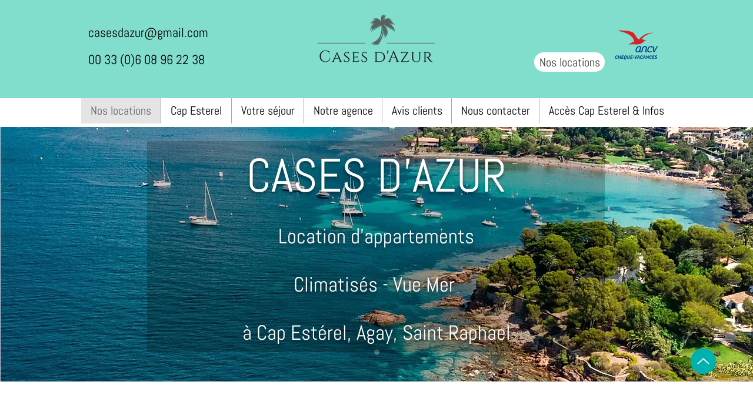

--- FILE ---
content_type: text/css; charset=utf-8
request_url: https://www.casesdazur.fr/_serverless/pro-gallery-css-v4-server/layoutCss?ver=2&id=comp-ld2skyrg&items=0_4608_3456%7C0_3000_1908%7C0_640_480%7C0_1983_1162%7C0_2762_2250%7C0_3783_2984%7C0_640_360%7C0_1196_727%7C0_640_480%7C0_4500_3000%7C0_707_430%7C0_4500_3000%7C0_3000_1688%7C0_800_542%7C0_800_439%7C0_2942_1836%7C0_2048_1406%7C0_700_537%7C0_4608_3456%7C0_640_343&container=810_994_3934_720&options=gallerySizeType:px%7CgallerySizePx:292%7CimageMargin:32%7CisRTL:false%7CgalleryLayout:2%7CtitlePlacement:SHOW_BELOW%7CcubeRatio:1.3333333333333333%7CisVertical:true%7CtextBoxHeight:235
body_size: -132
content:
#pro-gallery-comp-ld2skyrg [data-hook="item-container"][data-idx="0"].gallery-item-container{opacity: 1 !important;display: block !important;transition: opacity .2s ease !important;top: 0px !important;left: 0px !important;right: auto !important;height: 468px !important;width: 310px !important;} #pro-gallery-comp-ld2skyrg [data-hook="item-container"][data-idx="0"] .gallery-item-common-info-outer{height: 235px !important;} #pro-gallery-comp-ld2skyrg [data-hook="item-container"][data-idx="0"] .gallery-item-common-info{height: 235px !important;width: 100% !important;} #pro-gallery-comp-ld2skyrg [data-hook="item-container"][data-idx="0"] .gallery-item-wrapper{width: 310px !important;height: 233px !important;margin: 0 !important;} #pro-gallery-comp-ld2skyrg [data-hook="item-container"][data-idx="0"] .gallery-item-content{width: 310px !important;height: 233px !important;margin: 0px 0px !important;opacity: 1 !important;} #pro-gallery-comp-ld2skyrg [data-hook="item-container"][data-idx="0"] .gallery-item-hover{width: 310px !important;height: 233px !important;opacity: 1 !important;} #pro-gallery-comp-ld2skyrg [data-hook="item-container"][data-idx="0"] .item-hover-flex-container{width: 310px !important;height: 233px !important;margin: 0px 0px !important;opacity: 1 !important;} #pro-gallery-comp-ld2skyrg [data-hook="item-container"][data-idx="0"] .gallery-item-wrapper img{width: 100% !important;height: 100% !important;opacity: 1 !important;} #pro-gallery-comp-ld2skyrg [data-hook="item-container"][data-idx="1"].gallery-item-container{opacity: 1 !important;display: block !important;transition: opacity .2s ease !important;top: 0px !important;left: 342px !important;right: auto !important;height: 468px !important;width: 310px !important;} #pro-gallery-comp-ld2skyrg [data-hook="item-container"][data-idx="1"] .gallery-item-common-info-outer{height: 235px !important;} #pro-gallery-comp-ld2skyrg [data-hook="item-container"][data-idx="1"] .gallery-item-common-info{height: 235px !important;width: 100% !important;} #pro-gallery-comp-ld2skyrg [data-hook="item-container"][data-idx="1"] .gallery-item-wrapper{width: 310px !important;height: 233px !important;margin: 0 !important;} #pro-gallery-comp-ld2skyrg [data-hook="item-container"][data-idx="1"] .gallery-item-content{width: 310px !important;height: 233px !important;margin: 0px 0px !important;opacity: 1 !important;} #pro-gallery-comp-ld2skyrg [data-hook="item-container"][data-idx="1"] .gallery-item-hover{width: 310px !important;height: 233px !important;opacity: 1 !important;} #pro-gallery-comp-ld2skyrg [data-hook="item-container"][data-idx="1"] .item-hover-flex-container{width: 310px !important;height: 233px !important;margin: 0px 0px !important;opacity: 1 !important;} #pro-gallery-comp-ld2skyrg [data-hook="item-container"][data-idx="1"] .gallery-item-wrapper img{width: 100% !important;height: 100% !important;opacity: 1 !important;} #pro-gallery-comp-ld2skyrg [data-hook="item-container"][data-idx="2"].gallery-item-container{opacity: 1 !important;display: block !important;transition: opacity .2s ease !important;top: 0px !important;left: 684px !important;right: auto !important;height: 468px !important;width: 310px !important;} #pro-gallery-comp-ld2skyrg [data-hook="item-container"][data-idx="2"] .gallery-item-common-info-outer{height: 235px !important;} #pro-gallery-comp-ld2skyrg [data-hook="item-container"][data-idx="2"] .gallery-item-common-info{height: 235px !important;width: 100% !important;} #pro-gallery-comp-ld2skyrg [data-hook="item-container"][data-idx="2"] .gallery-item-wrapper{width: 310px !important;height: 233px !important;margin: 0 !important;} #pro-gallery-comp-ld2skyrg [data-hook="item-container"][data-idx="2"] .gallery-item-content{width: 310px !important;height: 233px !important;margin: 0px 0px !important;opacity: 1 !important;} #pro-gallery-comp-ld2skyrg [data-hook="item-container"][data-idx="2"] .gallery-item-hover{width: 310px !important;height: 233px !important;opacity: 1 !important;} #pro-gallery-comp-ld2skyrg [data-hook="item-container"][data-idx="2"] .item-hover-flex-container{width: 310px !important;height: 233px !important;margin: 0px 0px !important;opacity: 1 !important;} #pro-gallery-comp-ld2skyrg [data-hook="item-container"][data-idx="2"] .gallery-item-wrapper img{width: 100% !important;height: 100% !important;opacity: 1 !important;} #pro-gallery-comp-ld2skyrg [data-hook="item-container"][data-idx="3"]{display: none !important;} #pro-gallery-comp-ld2skyrg [data-hook="item-container"][data-idx="4"]{display: none !important;} #pro-gallery-comp-ld2skyrg [data-hook="item-container"][data-idx="5"]{display: none !important;} #pro-gallery-comp-ld2skyrg [data-hook="item-container"][data-idx="6"]{display: none !important;} #pro-gallery-comp-ld2skyrg [data-hook="item-container"][data-idx="7"]{display: none !important;} #pro-gallery-comp-ld2skyrg [data-hook="item-container"][data-idx="8"]{display: none !important;} #pro-gallery-comp-ld2skyrg [data-hook="item-container"][data-idx="9"]{display: none !important;} #pro-gallery-comp-ld2skyrg [data-hook="item-container"][data-idx="10"]{display: none !important;} #pro-gallery-comp-ld2skyrg [data-hook="item-container"][data-idx="11"]{display: none !important;} #pro-gallery-comp-ld2skyrg [data-hook="item-container"][data-idx="12"]{display: none !important;} #pro-gallery-comp-ld2skyrg [data-hook="item-container"][data-idx="13"]{display: none !important;} #pro-gallery-comp-ld2skyrg [data-hook="item-container"][data-idx="14"]{display: none !important;} #pro-gallery-comp-ld2skyrg [data-hook="item-container"][data-idx="15"]{display: none !important;} #pro-gallery-comp-ld2skyrg [data-hook="item-container"][data-idx="16"]{display: none !important;} #pro-gallery-comp-ld2skyrg [data-hook="item-container"][data-idx="17"]{display: none !important;} #pro-gallery-comp-ld2skyrg [data-hook="item-container"][data-idx="18"]{display: none !important;} #pro-gallery-comp-ld2skyrg [data-hook="item-container"][data-idx="19"]{display: none !important;} #pro-gallery-comp-ld2skyrg .pro-gallery-prerender{height:3464.5px !important;}#pro-gallery-comp-ld2skyrg {height:3464.5px !important; width:994px !important;}#pro-gallery-comp-ld2skyrg .pro-gallery-margin-container {height:3464.5px !important;}#pro-gallery-comp-ld2skyrg .pro-gallery {height:3464.5px !important; width:994px !important;}#pro-gallery-comp-ld2skyrg .pro-gallery-parent-container {height:3464.5px !important; width:1026px !important;}